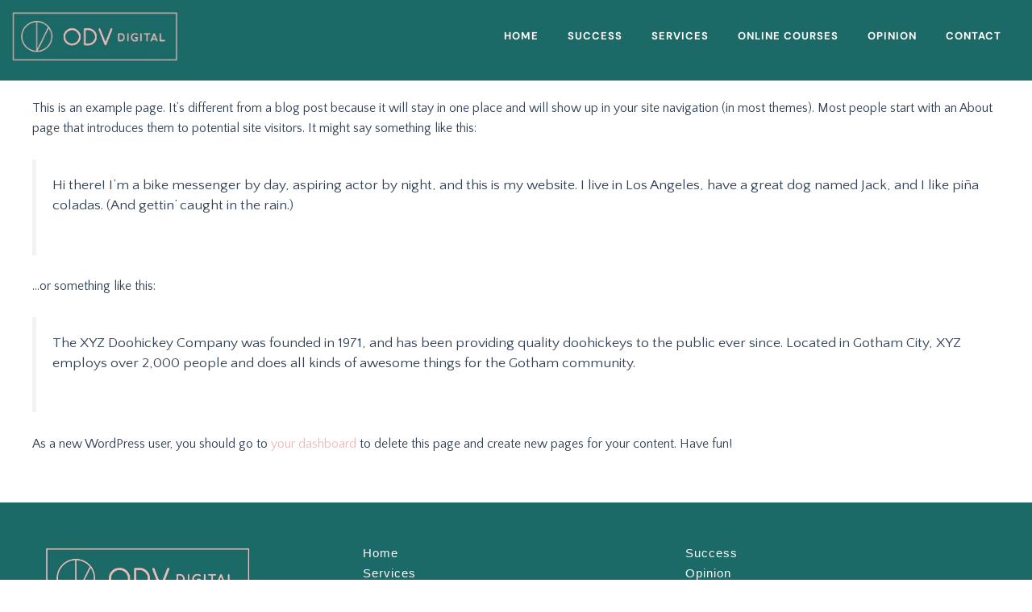

--- FILE ---
content_type: text/css
request_url: https://odvdigital.com/wp-content/uploads/elementor/css/post-7.css?ver=1768505564
body_size: 291
content:
.elementor-kit-7{--e-global-color-primary:#1B6A67;--e-global-color-secondary:#F0B9B9;--e-global-color-text:#747C7B;--e-global-color-accent:#B28A8A;--e-global-typography-primary-font-family:"Lulo Clean";--e-global-typography-primary-font-size:15px;--e-global-typography-primary-font-weight:400;--e-global-typography-primary-font-style:normal;--e-global-typography-secondary-font-family:"Arial";--e-global-typography-secondary-font-weight:400;--e-global-typography-text-font-family:"Arial";--e-global-typography-text-font-weight:400;--e-global-typography-accent-font-family:"Lulo Clean";--e-global-typography-accent-font-weight:400;--e-global-typography-accent-font-style:normal;}.elementor-kit-7 e-page-transition{background-color:#FFBC7D;}.elementor-section.elementor-section-boxed > .elementor-container{max-width:1140px;}.e-con{--container-max-width:1140px;}.elementor-widget:not(:last-child){margin-block-end:20px;}.elementor-element{--widgets-spacing:20px 20px;--widgets-spacing-row:20px;--widgets-spacing-column:20px;}{}h1.entry-title{display:var(--page-title-display);}@media(max-width:1024px){.elementor-section.elementor-section-boxed > .elementor-container{max-width:1024px;}.e-con{--container-max-width:1024px;}}@media(max-width:767px){.elementor-section.elementor-section-boxed > .elementor-container{max-width:767px;}.e-con{--container-max-width:767px;}}/* Start Custom Fonts CSS *//* End Custom Fonts CSS */

--- FILE ---
content_type: text/css
request_url: https://odvdigital.com/wp-content/uploads/elementor/css/post-15.css?ver=1768505565
body_size: 1156
content:
.elementor-15 .elementor-element.elementor-element-4c5f9a4 > .elementor-container > .elementor-column > .elementor-widget-wrap{align-content:center;align-items:center;}.elementor-15 .elementor-element.elementor-element-4c5f9a4:not(.elementor-motion-effects-element-type-background), .elementor-15 .elementor-element.elementor-element-4c5f9a4 > .elementor-motion-effects-container > .elementor-motion-effects-layer{background-color:#1B6A67;}.elementor-15 .elementor-element.elementor-element-4c5f9a4 > .elementor-background-overlay{opacity:0.5;transition:background 0.3s, border-radius 0.3s, opacity 0.3s;}.elementor-15 .elementor-element.elementor-element-4c5f9a4{transition:background 0.3s, border 0.3s, border-radius 0.3s, box-shadow 0.3s;margin-top:0px;margin-bottom:0px;padding:10px 20px 20px 10px;}.elementor-15 .elementor-element.elementor-element-4875e7f > .elementor-container > .elementor-column > .elementor-widget-wrap{align-content:center;align-items:center;}.elementor-15 .elementor-element.elementor-element-d0898a2.elementor-column > .elementor-widget-wrap{justify-content:flex-start;}.elementor-15 .elementor-element.elementor-element-d0898a2 > .elementor-element-populated{margin:0px 0px 00px 0px;--e-column-margin-right:0px;--e-column-margin-left:0px;padding:0px 0px 0px 0px;}.elementor-widget-theme-site-logo .widget-image-caption{color:var( --e-global-color-text );font-family:var( --e-global-typography-text-font-family ), Sans-serif;font-weight:var( --e-global-typography-text-font-weight );}.elementor-15 .elementor-element.elementor-element-85dbbe3{width:var( --container-widget-width, 57.287% );max-width:57.287%;--container-widget-width:57.287%;--container-widget-flex-grow:0;text-align:start;}.elementor-15 .elementor-element.elementor-element-85dbbe3.elementor-element{--flex-grow:0;--flex-shrink:0;}.elementor-widget-nav-menu .elementor-nav-menu .elementor-item{font-family:var( --e-global-typography-primary-font-family ), Sans-serif;font-size:var( --e-global-typography-primary-font-size );font-weight:var( --e-global-typography-primary-font-weight );font-style:var( --e-global-typography-primary-font-style );}.elementor-widget-nav-menu .elementor-nav-menu--main .elementor-item{color:var( --e-global-color-text );fill:var( --e-global-color-text );}.elementor-widget-nav-menu .elementor-nav-menu--main .elementor-item:hover,
					.elementor-widget-nav-menu .elementor-nav-menu--main .elementor-item.elementor-item-active,
					.elementor-widget-nav-menu .elementor-nav-menu--main .elementor-item.highlighted,
					.elementor-widget-nav-menu .elementor-nav-menu--main .elementor-item:focus{color:var( --e-global-color-accent );fill:var( --e-global-color-accent );}.elementor-widget-nav-menu .elementor-nav-menu--main:not(.e--pointer-framed) .elementor-item:before,
					.elementor-widget-nav-menu .elementor-nav-menu--main:not(.e--pointer-framed) .elementor-item:after{background-color:var( --e-global-color-accent );}.elementor-widget-nav-menu .e--pointer-framed .elementor-item:before,
					.elementor-widget-nav-menu .e--pointer-framed .elementor-item:after{border-color:var( --e-global-color-accent );}.elementor-widget-nav-menu{--e-nav-menu-divider-color:var( --e-global-color-text );}.elementor-widget-nav-menu .elementor-nav-menu--dropdown .elementor-item, .elementor-widget-nav-menu .elementor-nav-menu--dropdown  .elementor-sub-item{font-family:var( --e-global-typography-accent-font-family ), Sans-serif;font-weight:var( --e-global-typography-accent-font-weight );font-style:var( --e-global-typography-accent-font-style );}.elementor-15 .elementor-element.elementor-element-6496132{width:var( --container-widget-width, 100% );max-width:100%;--container-widget-width:100%;--container-widget-flex-grow:0;--e-nav-menu-horizontal-menu-item-margin:calc( 0px / 2 );}.elementor-15 .elementor-element.elementor-element-6496132.elementor-element{--flex-grow:0;--flex-shrink:0;}.elementor-15 .elementor-element.elementor-element-6496132 .elementor-menu-toggle{margin-left:auto;background-color:#02010100;}.elementor-15 .elementor-element.elementor-element-6496132 .elementor-nav-menu .elementor-item{font-family:"DM Sans", Sans-serif;font-size:13px;font-weight:700;text-transform:uppercase;letter-spacing:1px;}.elementor-15 .elementor-element.elementor-element-6496132 .elementor-nav-menu--main .elementor-item{color:#FFFFFF;fill:#FFFFFF;padding-left:18px;padding-right:18px;}.elementor-15 .elementor-element.elementor-element-6496132 .e--pointer-framed .elementor-item:before{border-width:0px;}.elementor-15 .elementor-element.elementor-element-6496132 .e--pointer-framed.e--animation-draw .elementor-item:before{border-width:0 0 0px 0px;}.elementor-15 .elementor-element.elementor-element-6496132 .e--pointer-framed.e--animation-draw .elementor-item:after{border-width:0px 0px 0 0;}.elementor-15 .elementor-element.elementor-element-6496132 .e--pointer-framed.e--animation-corners .elementor-item:before{border-width:0px 0 0 0px;}.elementor-15 .elementor-element.elementor-element-6496132 .e--pointer-framed.e--animation-corners .elementor-item:after{border-width:0 0px 0px 0;}.elementor-15 .elementor-element.elementor-element-6496132 .e--pointer-underline .elementor-item:after,
					 .elementor-15 .elementor-element.elementor-element-6496132 .e--pointer-overline .elementor-item:before,
					 .elementor-15 .elementor-element.elementor-element-6496132 .e--pointer-double-line .elementor-item:before,
					 .elementor-15 .elementor-element.elementor-element-6496132 .e--pointer-double-line .elementor-item:after{height:0px;}.elementor-15 .elementor-element.elementor-element-6496132 .elementor-nav-menu--main:not(.elementor-nav-menu--layout-horizontal) .elementor-nav-menu > li:not(:last-child){margin-bottom:0px;}.elementor-15 .elementor-element.elementor-element-6496132 .elementor-nav-menu--dropdown a, .elementor-15 .elementor-element.elementor-element-6496132 .elementor-menu-toggle{color:var( --e-global-color-primary );}.elementor-15 .elementor-element.elementor-element-6496132 .elementor-nav-menu--dropdown a:hover,
					.elementor-15 .elementor-element.elementor-element-6496132 .elementor-nav-menu--dropdown a.elementor-item-active,
					.elementor-15 .elementor-element.elementor-element-6496132 .elementor-nav-menu--dropdown a.highlighted{background-color:var( --e-global-color-secondary );}.elementor-15 .elementor-element.elementor-element-6496132 .elementor-nav-menu--dropdown .elementor-item, .elementor-15 .elementor-element.elementor-element-6496132 .elementor-nav-menu--dropdown  .elementor-sub-item{font-family:"DM Sans", Sans-serif;font-size:13px;font-weight:600;text-transform:uppercase;font-style:normal;letter-spacing:0.5px;}.elementor-15 .elementor-element.elementor-element-6496132 div.elementor-menu-toggle{color:var( --e-global-color-secondary );}.elementor-15 .elementor-element.elementor-element-6496132 div.elementor-menu-toggle svg{fill:var( --e-global-color-secondary );}@media(max-width:1024px){.elementor-15 .elementor-element.elementor-element-85dbbe3{width:var( --container-widget-width, 215.25px );max-width:215.25px;--container-widget-width:215.25px;--container-widget-flex-grow:0;}.elementor-widget-nav-menu .elementor-nav-menu .elementor-item{font-size:var( --e-global-typography-primary-font-size );}}@media(min-width:768px){.elementor-15 .elementor-element.elementor-element-d0898a2{width:30%;}.elementor-15 .elementor-element.elementor-element-7657e04{width:70%;}}@media(max-width:1024px) and (min-width:768px){.elementor-15 .elementor-element.elementor-element-d0898a2{width:30%;}.elementor-15 .elementor-element.elementor-element-7657e04{width:70%;}}@media(max-width:767px){.elementor-15 .elementor-element.elementor-element-4c5f9a4{padding:20px 20px 0px 20px;}.elementor-15 .elementor-element.elementor-element-d0898a2{width:40%;}.elementor-15 .elementor-element.elementor-element-85dbbe3{width:var( --container-widget-width, 151.1px );max-width:151.1px;--container-widget-width:151.1px;--container-widget-flex-grow:0;}.elementor-15 .elementor-element.elementor-element-7657e04{width:60%;}.elementor-widget-nav-menu .elementor-nav-menu .elementor-item{font-size:var( --e-global-typography-primary-font-size );}.elementor-15 .elementor-element.elementor-element-6496132{width:var( --container-widget-width, 175.875px );max-width:175.875px;--container-widget-width:175.875px;--container-widget-flex-grow:0;--nav-menu-icon-size:25px;}}

--- FILE ---
content_type: text/css
request_url: https://odvdigital.com/wp-content/uploads/elementor/css/post-455.css?ver=1768505565
body_size: 923
content:
.elementor-455 .elementor-element.elementor-element-ab1bc42:not(.elementor-motion-effects-element-type-background), .elementor-455 .elementor-element.elementor-element-ab1bc42 > .elementor-motion-effects-container > .elementor-motion-effects-layer{background-color:var( --e-global-color-primary );}.elementor-455 .elementor-element.elementor-element-ab1bc42{transition:background 0.3s, border 0.3s, border-radius 0.3s, box-shadow 0.3s;padding:40px 40px 40px 40px;}.elementor-455 .elementor-element.elementor-element-ab1bc42 > .elementor-background-overlay{transition:background 0.3s, border-radius 0.3s, opacity 0.3s;}.elementor-455 .elementor-element.elementor-element-45942aa.elementor-column > .elementor-widget-wrap{justify-content:flex-start;}.elementor-widget-theme-site-logo .widget-image-caption{color:var( --e-global-color-text );font-family:var( --e-global-typography-text-font-family ), Sans-serif;font-weight:var( --e-global-typography-text-font-weight );}.elementor-455 .elementor-element.elementor-element-24976e7 > .elementor-widget-container{padding:0px 0px 0px 0px;}.elementor-455 .elementor-element.elementor-element-24976e7{text-align:start;}.elementor-455 .elementor-element.elementor-element-24976e7 img{width:70%;}.elementor-455 .elementor-element.elementor-element-3e2b87b{--grid-template-columns:repeat(0, auto);z-index:2;--icon-size:20px;--grid-column-gap:10px;--grid-row-gap:0px;}.elementor-455 .elementor-element.elementor-element-3e2b87b .elementor-widget-container{text-align:left;}.elementor-455 .elementor-element.elementor-element-3e2b87b > .elementor-widget-container{padding:0px 0px 0px 10px;}.elementor-455 .elementor-element.elementor-element-3e2b87b .elementor-social-icon{background-color:#FFFFFF05;--icon-padding:0em;border-style:none;}.elementor-455 .elementor-element.elementor-element-3e2b87b .elementor-social-icon i{color:#FFFFFF;}.elementor-455 .elementor-element.elementor-element-3e2b87b .elementor-social-icon svg{fill:#FFFFFF;}.elementor-455 .elementor-element.elementor-element-3e2b87b .elementor-social-icon:hover{background-color:var( --e-global-color-primary );}.elementor-widget-heading .elementor-heading-title{font-family:var( --e-global-typography-primary-font-family ), Sans-serif;font-size:var( --e-global-typography-primary-font-size );font-weight:var( --e-global-typography-primary-font-weight );font-style:var( --e-global-typography-primary-font-style );color:var( --e-global-color-primary );}.elementor-455 .elementor-element.elementor-element-6023a3b > .elementor-widget-container{padding:0px 0px 0px 10px;}.elementor-455 .elementor-element.elementor-element-6023a3b .elementor-heading-title{font-family:"Arial", Sans-serif;font-size:12px;font-weight:400;font-style:normal;line-height:18px;letter-spacing:1px;color:var( --e-global-color-astglobalcolor4 );}.elementor-455 .elementor-element.elementor-element-4b74b6d.elementor-column > .elementor-widget-wrap{justify-content:flex-end;}.elementor-widget-icon-list .elementor-icon-list-item:not(:last-child):after{border-color:var( --e-global-color-text );}.elementor-widget-icon-list .elementor-icon-list-icon i{color:var( --e-global-color-primary );}.elementor-widget-icon-list .elementor-icon-list-icon svg{fill:var( --e-global-color-primary );}.elementor-widget-icon-list .elementor-icon-list-item > .elementor-icon-list-text, .elementor-widget-icon-list .elementor-icon-list-item > a{font-family:var( --e-global-typography-text-font-family ), Sans-serif;font-weight:var( --e-global-typography-text-font-weight );}.elementor-widget-icon-list .elementor-icon-list-text{color:var( --e-global-color-secondary );}.elementor-455 .elementor-element.elementor-element-5fee4ef .elementor-icon-list-icon i{color:var( --e-global-color-astglobalcolor4 );transition:color 0.3s;}.elementor-455 .elementor-element.elementor-element-5fee4ef .elementor-icon-list-icon svg{fill:var( --e-global-color-astglobalcolor4 );transition:fill 0.3s;}.elementor-455 .elementor-element.elementor-element-5fee4ef{--e-icon-list-icon-size:13px;--e-icon-list-icon-align:left;--e-icon-list-icon-margin:0 calc(var(--e-icon-list-icon-size, 1em) * 0.25) 0 0;--icon-vertical-offset:0px;}.elementor-455 .elementor-element.elementor-element-5fee4ef .elementor-icon-list-icon{padding-inline-end:0px;}.elementor-455 .elementor-element.elementor-element-5fee4ef .elementor-icon-list-item > .elementor-icon-list-text, .elementor-455 .elementor-element.elementor-element-5fee4ef .elementor-icon-list-item > a{font-family:"Arial", Sans-serif;font-size:15px;font-weight:400;letter-spacing:1px;}.elementor-455 .elementor-element.elementor-element-5fee4ef .elementor-icon-list-text{color:var( --e-global-color-astglobalcolor4 );transition:color 0.3s;}.elementor-455 .elementor-element.elementor-element-2cfbe14.elementor-column > .elementor-widget-wrap{justify-content:flex-end;}.elementor-455 .elementor-element.elementor-element-dd75657 .elementor-icon-list-icon i{color:var( --e-global-color-astglobalcolor4 );transition:color 0.3s;}.elementor-455 .elementor-element.elementor-element-dd75657 .elementor-icon-list-icon svg{fill:var( --e-global-color-astglobalcolor4 );transition:fill 0.3s;}.elementor-455 .elementor-element.elementor-element-dd75657{--e-icon-list-icon-size:13px;--e-icon-list-icon-align:left;--e-icon-list-icon-margin:0 calc(var(--e-icon-list-icon-size, 1em) * 0.25) 0 0;--icon-vertical-offset:0px;}.elementor-455 .elementor-element.elementor-element-dd75657 .elementor-icon-list-icon{padding-inline-end:0px;}.elementor-455 .elementor-element.elementor-element-dd75657 .elementor-icon-list-item > .elementor-icon-list-text, .elementor-455 .elementor-element.elementor-element-dd75657 .elementor-icon-list-item > a{font-family:"Arial", Sans-serif;font-size:15px;font-weight:400;letter-spacing:1px;}.elementor-455 .elementor-element.elementor-element-dd75657 .elementor-icon-list-text{color:var( --e-global-color-astglobalcolor4 );transition:color 0.3s;}@media(max-width:1024px) and (min-width:768px){.elementor-455 .elementor-element.elementor-element-4b74b6d{width:15%;}.elementor-455 .elementor-element.elementor-element-2cfbe14{width:15%;}}@media(max-width:1024px){.elementor-455 .elementor-element.elementor-element-24976e7 img{width:95%;}.elementor-widget-heading .elementor-heading-title{font-size:var( --e-global-typography-primary-font-size );}.elementor-455 .elementor-element.elementor-element-6023a3b > .elementor-widget-container{padding:0px 0px 0px 0px;}}@media(max-width:767px){.elementor-455 .elementor-element.elementor-element-24976e7 > .elementor-widget-container{margin:0px 0px 0px -5px;padding:0px 0px 0px 0px;}.elementor-455 .elementor-element.elementor-element-24976e7 img{width:70%;}.elementor-455 .elementor-element.elementor-element-3e2b87b > .elementor-widget-container{padding:0px 0px 0px 0px;}.elementor-widget-heading .elementor-heading-title{font-size:var( --e-global-typography-primary-font-size );}.elementor-455 .elementor-element.elementor-element-4b74b6d > .elementor-element-populated{margin:15px 0px 0px 0px;--e-column-margin-right:0px;--e-column-margin-left:0px;}.elementor-455 .elementor-element.elementor-element-2cfbe14 > .elementor-element-populated{margin:15px 0px 0px 0px;--e-column-margin-right:0px;--e-column-margin-left:0px;}}